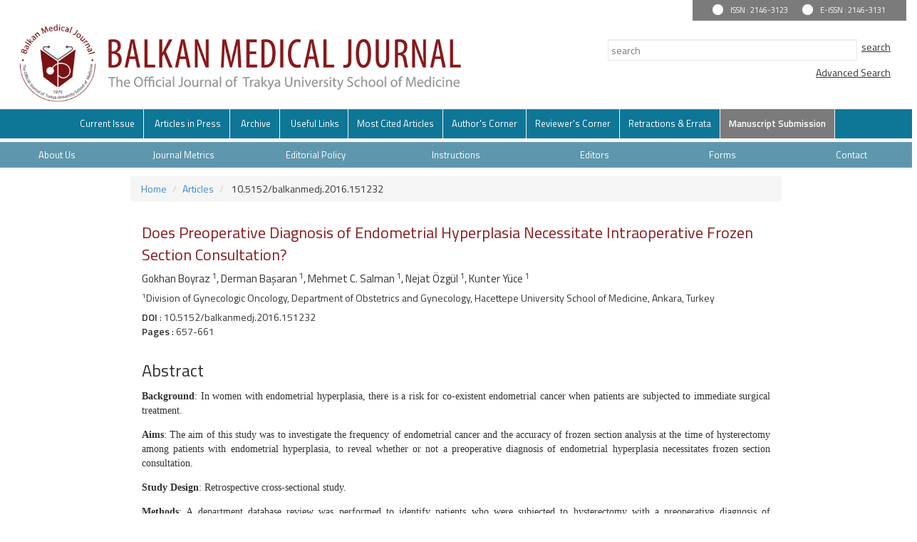

--- FILE ---
content_type: text/html; charset=UTF-8
request_url: https://balkanmedicaljournal.org/text.php?lang=en&id=31
body_size: 6165
content:
<html xmlns="http://www.w3.org/1999/xhtml">
<head>
			<style type="text/css">
.resp-sharing-button__link,
.resp-sharing-button__icon {
  display: inline-block
}

.resp-sharing-button__link {
  text-decoration: none;
  color: #fff;

}

.resp-sharing-button {
  border-radius: 3px;
  transition: 25ms ease-out;
  padding: 0.5em 0.5em;
  font-family: Helvetica Neue,Helvetica,Arial,sans-serif
}

.resp-sharing-button__icon svg {
  width: 0.7em;
  height: 0.7em;

  vertical-align: top
}

.resp-sharing-button--small svg {
  margin: 0;
  vertical-align: middle
}

/* Non solid icons get a stroke */
.resp-sharing-button__icon {
  stroke: #fff;
  fill: none
}

/* Solid icons get a fill */
.resp-sharing-button__icon--solid,
.resp-sharing-button__icon--solidcircle {
  fill: #fff;
  stroke: none
}

.resp-sharing-button--twitter {
  background-color: #55acee
}

.resp-sharing-button--twitter:hover {
  background-color: #2795e9
}

.resp-sharing-button--pinterest {
  background-color: #bd081c
}

.resp-sharing-button--pinterest:hover {
  background-color: #8c0615
}

.resp-sharing-button--facebook {
  background-color: #3b5998
}

.resp-sharing-button--facebook:hover {
  background-color: #2d4373
}

.resp-sharing-button--tumblr {
  background-color: #35465C
}

.resp-sharing-button--tumblr:hover {
  background-color: #222d3c
}

.resp-sharing-button--reddit {
  background-color: #5f99cf
}

.resp-sharing-button--reddit:hover {
  background-color: #3a80c1
}

.resp-sharing-button--google {
  background-color: #dd4b39
}

.resp-sharing-button--google:hover {
  background-color: #c23321
}

.resp-sharing-button--linkedin {
  background-color: #0077b5
}

.resp-sharing-button--linkedin:hover {
  background-color: #046293
}

.resp-sharing-button--email {
  background-color: #777
}

.resp-sharing-button--email:hover {
  background-color: #5e5e5e
}

.resp-sharing-button--xing {
  background-color: #1a7576
}

.resp-sharing-button--xing:hover {
  background-color: #114c4c
}

.resp-sharing-button--whatsapp {
  background-color: #25D366
}

.resp-sharing-button--whatsapp:hover {
  background-color: #1da851
}

.resp-sharing-button--hackernews {
background-color: #FF6600
}
.resp-sharing-button--hackernews:hover, .resp-sharing-button--hackernews:focus {   background-color: #FB6200 }

.resp-sharing-button--vk {
  background-color: #507299
}

.resp-sharing-button--vk:hover {
  background-color: #43648c
}

.resp-sharing-button--facebook {
  background-color: #3b5998;
  border-color: #3b5998;
}

.resp-sharing-button--facebook:hover,
.resp-sharing-button--facebook:active {
  background-color: #2d4373;
  border-color: #2d4373;
}

.resp-sharing-button--twitter {
  background-color: #55acee;
  border-color: #55acee;
}

.resp-sharing-button--twitter:hover,
.resp-sharing-button--twitter:active {
  background-color: #2795e9;
  border-color: #2795e9;
}

.resp-sharing-button--google {
  background-color: #dd4b39;
  border-color: #dd4b39;
}

.resp-sharing-button--google:hover,
.resp-sharing-button--google:active {
  background-color: #c23321;
  border-color: #c23321;
}

.resp-sharing-button--tumblr {
  background-color: #35465C;
  border-color: #35465C;
}

.resp-sharing-button--tumblr:hover,
.resp-sharing-button--tumblr:active {
  background-color: #222d3c;
  border-color: #222d3c;
}

.resp-sharing-button--email {
  background-color: #777777;
  border-color: #777777;
}

.resp-sharing-button--email:hover,
.resp-sharing-button--email:active {
  background-color: #5e5e5e;
  border-color: #5e5e5e;
}

.resp-sharing-button--pinterest {
  background-color: #bd081c;
  border-color: #bd081c;
}

.resp-sharing-button--pinterest:hover,
.resp-sharing-button--pinterest:active {
  background-color: #8c0615;
  border-color: #8c0615;
}

</style>
	
			<base href="https://balkanmedicaljournal.org/">
			<meta property="og:image" content="http://balkanmedicaljournal.org/style/images/logo-small.png" />
			<meta property="og:url" content="http://balkanmedicaljournal.org/abstract.php?lang=en&id=31" />
		    <meta property="og:title" content="Does Preoperative Diagnosis of Endometrial Hyperplasia Necessitate Intraoperative Frozen Section Consultation?" />
		    <meta property="og:description" content="
	Abstract

	Background: In women with endometrial hyperplasia, there is a risk for co-existent endometrial cancer when patients are subjected to immediate surgical treatment.

	Aims: The aim of this study was to investigate the frequency of endometrial cancer and the accuracy of frozen section analysis at the time of hysterectomy among patients with endometrial hyperplasia, to reveal whether or not a preoperative diagnosis of endometrial hyperplasia necessitates frozen section consultation.

	Study Design: Retrospective cross-sectional study.

	Methods: A department database review was performed to identify patients who were subjected to hysterectomy with a preoperative diagnosis of endometrial hyperplasia, during the period from 2007 to 2014.

	Results: The study group included 189 cases. The final pathological examination revealed endometrial cancer in 16 women (8.4%). The risk of cancer in patients with endometrial hyperplasia was 1 of 125 (0.8%) in simple hyperplasia without atypia, 1 of 21 (4.8%) in complex hyperplasia without atypia and 14 of 43 (32.5%) in atypical hyperplasia. Of women with cancer, 2 of 16 (12.5%) had high-risk features. Frozen section analysis was requested in 46 cases. Frozen sections helped to identify six out of 11 cases of endometrial cancer (54.5%). The sensitivity, specificity and positive and negative predictive values of frozen section analysis for the detection of endometrial cancer among women with endometrial hyperplasia were 54.4%, 97.2%, 85.7% and 87.5%, respectively.&amp;nbsp;

	Conclusion: Although a significant proportion of patients with atypical endometrial hyperplasia are diagnosed with endometrial cancer following hysterectomy, most of these cases have low-risk features and do not require surgical staging. Additionally, intraoperative frozen section analysis if not helpful for diagnosing concurrent endometrial cancer in patients with endometrial hyperplasia. Therefore, it seems that patients with endometrial hyperplasia can be operated upon in settings with no available method for obtaining frozen sections intraoperatively.
" />
		    <meta property="og:type" content="article" />
	<meta charset="utf-8">
<meta http-equiv="X-UA-Compatible" content="IE=edge">
		<title>Does Preoperative Diagnosis of Endometrial Hyperplasia Necessitate Intraoperative Frozen Section Consultation? - Balkan Medical Journal</title>

	<meta name="viewport" content="width=device-width, initial-scale=1.0">

	<link href='https://fonts.googleapis.com/css?family=Titillium+Web:400,600' rel='stylesheet' type='text/css'>
	<link href="https://fonts.googleapis.com/css?family=Coda" rel='stylesheet' type='text/css'>
	<link href='https://fonts.googleapis.com/css?family=Source+Sans+Pro:400,600' rel='stylesheet' type='text/css'>
		<script type="text/javascript" src="https://balkanmedicaljournal.org/style/fancybox/lib/jquery-1.10.1.min.js"></script>
	<script src="https://ajax.googleapis.com/ajax/libs/angularjs/1.4.8/angular.min.js"></script>

	<link rel="stylesheet" href="https://balkanmedicaljournal.org/style/bootstrap/css/bootstrap.css">
	
	<script src="https://ajax.googleapis.com/ajax/libs/jquery/1.12.4/jquery.min.js"></script>
	<script type="text/javascript" src="https://maxcdn.bootstrapcdn.com/bootstrap/3.3.7/js/bootstrap.min.js"></script>


	<link rel="stylesheet" type="text/css" href="https://balkanmedicaljournal.org/style/css/style.css?v1.0" />
	<link rel="stylesheet" type="text/css" href="https://balkanmedicaljournal.org/style/owl-carousel/owl.carousel.css" />
	<link rel="stylesheet" type="text/css" href="https://balkanmedicaljournal.org/style/owl-carousel/owl.theme.edit.css" />	
	<link rel="stylesheet" type="text/css" href="https://balkanmedicaljournal.org/style/fancybox/source/jquery.fancybox.css" />
	<link rel="stylesheet" type="text/css" href="https://balkanmedicaljournal.org/style/jquery.bxslider/jquery.bxslider.css" />
	
	<script type="text/javascript" src="https://balkanmedicaljournal.org/style/fancybox/source/jquery.fancybox.pack.js"></script>
	<script type="text/javascript" src="https://balkanmedicaljournal.org/style/js/main.js"></script>
	<script type="text/javascript" src="https://balkanmedicaljournal.org/style/jquery.bxslider/jquery.bxslider.js"></script>
	<meta name="viewport" content="width=device-width, initial-scale=1.0">
	<script type="text/javascript">
		$(document).ready(function(){
		 $('.slider1').bxSlider({
		    slideWidth: 473,
		    minSlides: 3,
		    maxSlides: 4,
		    slideMargin: 0,
		    moveSlides: 1,
		    auto: true,
			pause: 1000 * 10,

		  });

		/*$('.slider1').each(function() {
			console.log(_this);
		    var _this = $(this).bxSlider({
		        auto: false,
		        speed: 200,
		        pause: 500,
		        slideWidth: 473,
		        minSlides: 3,
			    maxSlides: 4,
			    slideMargin: 0,
			    moveSlides: 1,
		    });
		    _this.mouseenter(function() {   
		         _this.startAuto();      
		     }).mouseleave(function() {   
		         _this.stopAuto();
		    });*/
		});
		function email_list_add() {
					var email = $("input[name=email]").val();
					var captcha_phrase = $("input[name=captcha_phrase]").val();
												$("#email_result").html("Adding...");
						
						$.ajax({
							data: 'email=' + email+'&captcha_phrase='+captcha_phrase+'&b1=aa451abb87770a35fb086378d9fc1355',
							type: 'POST',
							cache: false,
							url: 'email_list_add.php',
							success: function (ajaxAnswer) {
								console.log(ajaxAnswer)
								$("#email_result").html(ajaxAnswer)
							}
						});
				}

	</script>
        <script>
             (function(i,s,o,g,r,a,m){i['GoogleAnalyticsObject']=r;i[r]=i[r]||function(){
             (i[r].q=i[r].q||[]).push(arguments)},i[r].l=1*new Date();a=s.createElement(o),
             m=s.getElementsByTagName(o)[0];a.async=1;a.src=g;m.parentNode.insertBefore(a,m)
              })(window,document,'script','https://www.google-analytics.com/analytics.js','ga');

             ga('create', 'UA-60057405-25', 'auto');
             ga('send', 'pageview');

         </script>

	
	
</head>
<body ng-app="myApp"> 
<div class="col-lg-12 col-md-12 col-sm-12 col-xs-12 ust-alan">
	<div class="col-lg-3 col-md-4 col-sm-5 col-xs-12 pull-right issn-alan">
		<div class="issn">
			<div style="float:left; background-color:white; width:15px; height:15px; border-radius:120px;margin-top:6px; margin-right:10px;"></div>  
				ISSN : 2146-3123		</div> 
		<div style="float:left; color:#FFF; margin-left:20px;line-height:2.7">
			<div style="float:left; background-color:white; width:15px; height:15px; border-radius:120px;margin-top:6px; margin-right:10px;"></div>  
				E-ISSN : 2146-3131		</div> 
	</div>
</div>
<div class="col-lg-12">
	<div class="col-lg-7 col-md-7 col-sm-12 col-xs-12"><a href="index.php"><img src="https://balkanmedicaljournal.org//uploads/settings/site_logo.png" style="width:635px" class="img-responsive" /></a></div>
	<div class="col-lg-5 col-md-5 col-sm-12 col-xs-12 pull-right">
		<div class="sag-alan">
			<div class="sag-alan-ortala">
				<div class="col-lg-12 col-md-12 col-sm-12 col-xs-12 search-alan">
					<form method="get" action="search.php">
						<input  class="form-control search-button" id="kelime" name="search" type="text" style="float:left;" placeholder="search" value="" > 
						<input type="submit" class="search-button-search" name="sbmt_search" value="search"><br>
						
					</form>
					<input type="submit" class="search-button-search" name="" onclick="window.location='advanced_search.php'" value="Advanced Search">
				</div>
			</div>
		</div>
	</div>
</div>

<div class="col-lg-12 col-md-12 col-sm-12 col-xs-12">
	<nav class="row navbar-default">
        <div class="navbar-header">
          <button type="button" class="navbar-toggle collapsed" data-toggle="collapse" data-target="#navbar" aria-expanded="false" aria-controls="navbar">
            <span class="sr-only">MENÜ</span>
            <span class="icon-bar"></span>
            <span class="icon-bar"></span>
            <span class="icon-bar"></span>
          </button>
        </div>
        <div id="navbar" class="container collapse navbar-collapse">
          <ul class="col-lg-12 col-xs-12 nav navbar-nav ornek1">
				<li><a href="https://balkanmedicaljournal.org/content.php?id=1299">Current Issue</a></li>
				<li><a href="content.php?id=46" >Articles in Press</a></li>
				<li><a href="archive.php" >Archive</a></li>		
						<li style="" class="dropdown"><a  class='dropdown' href="static.php?id=5">Useful Links</a></li><li style=""><a href="most.php">Most Cited Articles</a></li><li style="" class="dropdown"><a  class='dropdown' href="static.php?id=6">Author's Corner</a></li><li style="" class="dropdown"><a  class='dropdown' href="static.php?id=7">Reviewer's Corner</a></li><li style="" class="dropdown"><a  class='dropdown' href="static.php?id=2">Retractions & Errata</a></li><li style="background-color:#7b7b7b; font-weight:bold" class="dropdown"><a  class="li_last" href="https://balkanmedj.manuscriptmanager.net/">Manuscript Submission</a></li>	           
          </ul>
        </div>
    </nav>

    <div id="site_buttons" class="no-padding ">
	    <div class="row">
				<nav class=" navbar-default" style="background:#5e97ad">
			          <ul class="nav nav-justified">
			          	<li  class="dropdown"><a target="" class='dropdown' href="static.php?id=9">About Us</a>											<div class="dropdown-content" aria-labelledby="navbarDropdown">
																				
								          <a class="dropdown-item" href="static.php?id=33">Aim and Scope</a>
								        
																				
								          <a class="dropdown-item" href="static.php?id=34">Journal Information</a>
								        
																				
								          <a class="dropdown-item" href="static.php?id=47">Indexing</a>
								        
											
										</div>
								</li><li  class="dropdown"><a target="" class='dropdown' href="static.php?id=25">Journal Metrics</a></li><li  class="dropdown"><a target="" class='dropdown' href="static.php?id=10">Editorial Policy</a></li><li  class="dropdown"><a target="" class='dropdown' href="static.php?id=44">Instructions</a>											<div class="dropdown-content" aria-labelledby="navbarDropdown">
																				
								          <a class="dropdown-item" href="static.php?id=45">Instructions to Authors</a>
								        
																				
								          <a class="dropdown-item" href="static.php?id=46">Instructions to Reviewers</a>
								        
											
										</div>
								</li><li  class="dropdown"><a target="" class='dropdown' href="static.php?id=13">Editors</a>											<div class="dropdown-content" aria-labelledby="navbarDropdown">
																				
								          <a class="dropdown-item" href="static.php?id=49">Editorial Board</a>
								        
																				
								          <a class="dropdown-item" href="static.php?id=42">Editorial Advisory Board</a>
								        
																				
								          <a class="dropdown-item" href="static.php?id=51">Board of Reviewers</a>
								        
																				
								          <a class="dropdown-item" href="static.php?id=52">Former Editor in Chief</a>
								        
											
										</div>
								</li><li  class="dropdown"><a target="" class='dropdown' href="static.php?id=48">Forms</a></li><li  class="dropdown"><a target="" class="li_last" href="static.php?id=16">Contact</a></li>			           
			          </ul>
			    </nav>
	    </div>
    </div>
</div>
<script type="text/javascript">
	$(document).ready(function(){
		$(".dropdown-content").hover(function(){
				 $(this).parent().css("backgroundColor","#89191c");
			},function(){
				 $(this).parent().css("backgroundColor","unset");
			})

	})
</script>
<div class="container">
	<div class="col-lg-12 col-md-12 col-sm-12 col-xs-12">
		<ol class="breadcrumb">
		  <li><a href="index.php">Home</a></li>
		  <li><a href="content.php?id=1181">Articles</a></li>
		  <li> 10.5152/balkanmedj.2016.151232</a></li>
		</ol>
		<!--<div class="col-lg-12 col-md-12 col-sm-12 col-xs-12 site-sayi-bilgisi">
			2016 , Vol 33 , Issue 6		</div>-->
		
		<div class="col-lg-12 col-md-12 col-sm-12 col-xs-12 makale-baslik">
			<div class="col-lg-12 col-md-12 col-sm-12 col-xs-12">Does Preoperative Diagnosis of Endometrial Hyperplasia Necessitate Intraoperative Frozen Section Consultation?</div>
		</div>
		
		<div class="col-lg-12 col-md-12 col-sm-12 col-xs-12 makale-hakem">
			<div class="col-lg-12 col-md-12 col-sm-12 col-xs-12">
			Gokhan  Boyraz <sup>1</sup></sup>,  Derman  Başaran  <sup>1</sup></sup>,  Mehmet C.  Salman  <sup>1</sup></sup>,  Nejat  Özgül  <sup>1</sup></sup>,  Kunter  Yüce <sup>1</sup></sup>			</div>
		</div>
		
		<div class="col-lg-12 col-md-12 col-sm-12 col-xs-12 makale-kurum">
			<div class="col-lg-12 col-md-12 col-sm-12 col-xs-12">
			<sup>1</sup>Division of Gynecologic Oncology, Department of Obstetrics and Gynecology, Hacettepe University School of Medicine, Ankara, Turkey							        					
			</div>
		</div>
						<div class="col-lg-12 col-md-12 col-sm-12 col-xs-12 makale-doi">
					<div class="col-lg-12 col-md-12 col-sm-12 col-xs-12">
						<b>DOI</b> : 10.5152/balkanmedj.2016.151232 
					</div>
					
				</div>
								<div class="col-lg-12 col-md-12 col-sm-12 col-xs-12 makale-doi">
					<div class="col-lg-12 col-md-12 col-sm-12 col-xs-12">
						<b>Pages</b> : 657-661 
					</div>
				</div>
				<div class="col-lg-12 col-md-12 col-sm-12 col-xs-12">
			<script type='text/javascript' src='//platform-api.sharethis.com/js/sharethis.js#property=595cea732f5b280012782ff7&product=inline-share-buttons'></script>
			<div class="sharethis-inline-share-buttons"></div>
		</div>
		<div class="col-lg-12 col-md-12 col-sm-12 col-xs-12 makale-ozet">
			<div class="col-lg-12 col-md-12 col-sm-12 col-xs-12">
																		        				
												        				<div  style="width:100%; float:left;  padding-bottom:0px;">
												        					<div	style="width:100%; float:left; min-height:45px; text-align:justify">
												        						<a href="" name="summary_en"></a>
												        						<!--<h2>Summary</h2>-->
												        						<h3>
	Abstract</h3>
<p>
	<strong style="font-family: Tahoma; margin: 0px; padding: 0px; line-height: 1.3; color: rgb(50, 50, 50); text-align: justify;">Background</strong><span style="color: rgb(50, 50, 50); font-family: Tahoma; text-align: justify;">: In women with endometrial hyperplasia, there is a risk for co-existent endometrial cancer when patients are subjected to immediate surgical treatment.</span></p>
<p>
	<strong style="font-family: Tahoma; margin: 0px; padding: 0px; line-height: 1.3; color: rgb(50, 50, 50); text-align: justify;">Aims</strong><span style="color: rgb(50, 50, 50); font-family: Tahoma; text-align: justify;">: The aim of this study was to investigate the frequency of endometrial cancer and the accuracy of frozen section analysis at the time of hysterectomy among patients with endometrial hyperplasia, to reveal whether or not a preoperative diagnosis of endometrial hyperplasia necessitates frozen section consultation.</span></p>
<p>
	<strong style="font-family: Tahoma; margin: 0px; padding: 0px; line-height: 1.3; color: rgb(50, 50, 50); text-align: justify;">Study Design</strong><span style="color: rgb(50, 50, 50); font-family: Tahoma; text-align: justify;">: Retrospective cross-sectional study.</span></p>
<p>
	<strong style="font-family: Tahoma; margin: 0px; padding: 0px; line-height: 1.3; color: rgb(50, 50, 50); text-align: justify;">Methods</strong><span style="color: rgb(50, 50, 50); font-family: Tahoma; text-align: justify;">: A department database review was performed to identify patients who were subjected to hysterectomy with a preoperative diagnosis of endometrial hyperplasia, during the period from 2007 to 2014.</span></p>
<p>
	<strong style="font-family: Tahoma; margin: 0px; padding: 0px; line-height: 1.3; color: rgb(50, 50, 50); text-align: justify;">Results</strong><span style="color: rgb(50, 50, 50); font-family: Tahoma; text-align: justify;">: The study group included 189 cases. The final pathological examination revealed endometrial cancer in 16 women (8.4%). The risk of cancer in patients with endometrial hyperplasia was 1 of 125 (0.8%) in simple hyperplasia without atypia, 1 of 21 (4.8%) in complex hyperplasia without atypia and 14 of 43 (32.5%) in atypical hyperplasia. Of women with cancer, 2 of 16 (12.5%) had high-risk features. Frozen section analysis was requested in 46 cases. Frozen sections helped to identify six out of 11 cases of endometrial cancer (54.5%). The sensitivity, specificity and positive and negative predictive values of frozen section analysis for the detection of endometrial cancer among women with endometrial hyperplasia were 54.4%, 97.2%, 85.7% and 87.5%, respectively.&nbsp;</span></p>
<p>
	<strong style="font-family: Tahoma; margin: 0px; padding: 0px; line-height: 1.3; color: rgb(50, 50, 50); text-align: justify;">Conclusion</strong><span style="color: rgb(50, 50, 50); font-family: Tahoma; text-align: justify;">: Although a significant proportion of patients with atypical endometrial hyperplasia are diagnosed with endometrial cancer following hysterectomy, most of these cases have low-risk features and do not require surgical staging. Additionally, intraoperative frozen section analysis if not helpful for diagnosing concurrent endometrial cancer in patients with endometrial hyperplasia. Therefore, it seems that patients with endometrial hyperplasia can be operated upon in settings with no available method for obtaining frozen sections intraoperatively.</span></p>
												        					</div>
												        					<!--
												        					<div	style="width:20%; float:left; min-height:150px; padding:10px; padding-top:40px;">
												        									<a class="selected_menu" href="#summary_en">Summary</a>												        					</div>
												        					-->
												        				</div>
												        				
												        				
												        															        			
		
											        	</div>
			</div>
		</div>

		<div class="col-lg-12 col-md-12 col-sm-12 col-xs-12 makale-ozet">
			<div class="col-lg-12 col-md-12 col-sm-12 col-xs-12">
			<b>Keywords :</b>		Endometrial hyperplasia, endometrial cancer, frozen sections 			        					
		</div>
		<div class="col-lg-12 col-md-12 col-sm-12 col-xs-12">
				<p></p>
				<div><strong>Viewed</strong> : 5804</div>
				<div><strong>Downloaded</strong> : 9513</div>
			</div>
			<ul class="col-sm-12 col-xs-12 extLinkBlock list-group">
															       <li class="list-group-item">
															        																        	<a href="abstract.php?lang=en&id=31" data-type="abstract" role="button" class="absLink">
																        		<span class="arrowSide"></span>
																        		<span class="preTxt">Abstract</span>
																        	</a>
															        																	</li>		
																	<li class="list-group-item">
															        <a href="text.php?lang=tr&id=31" data-type="abstract" role="button" class="absLink">
																        		<span class="arrowSide"></span>
																        		<span class="preTxt">Full Text</span>
																        	</a>
															        </li>													       
															        															        <li class="list-group-item">
															        	<a target="blank" href="pdf.php?&id=31" data-type="graphicalAbstract" role="button" class="absLink">
															        		<span class="arrowDown"></span>
															        		<span class="preTxt">Full Text PDF	</span>
															        	</a>
															        </li>
															        															        <li class="list-group-item">
															        	<a href="similar.php?&id=31"  role="button" class="absLink">
															        		<span class="arrowSide"></span>
															        		<span class="preTxt">Similar Articles</span>
															        	</a>
															        </li>
															        															         															        <li class="list-group-item">
															        	<a href="ajax_handler.php?id=31"  role="button" class="absLink various fancybox.ajax">
															        		<span class="arrowSide"></span>
															        		<span class="preTxt">How to Cite</span>
															        	</a>
															        </li>
															        														    	</ul>
		</div>
	
	</div>
</div><div class=" col-lg-12 col-md-12 col-sm-12 col-xs-12 footer2">
    <ul class="ornek2">
        <li><a href="static.php?id=19">No Charges No Fees</a></li>
        <li><a href="style/images/Balkan Medical J.ens">EndNote Style</a></li>
        <li>
            <span style='color:#FFF'>Email Alert </span>  <input type="text" name="email" class="e_bulten_text" /><img src="include/CaptchaSecurityImages.php">&nbsp;&nbsp;&nbsp;&nbsp;<input type="text" name="captcha_phrase" placeholder="Enter security code" class="e_bulten_text" />
            <input type="submit" value="Submit" onclick="email_list_add()" class="forn-control e_bulten_button" />
            <div id="email_result"></a>
            </li>
            
        </ul>        
    </div>

    <div class="col-lg-12 col-md-12 col-sm-12 col-xs-12 footer">
        <div class="footer-link">
         <div id="navbar" class="container collapse navbar-collapse">

             <ul class="col-lg-12 col-xs-12 nav navbar-nav ornek1 alt-menu footer-sosyal-medya">
                                    <li>
                        <a alt="Facebook" target="_blank" rel="nofollow" href="https://www.facebook.com/balkanmedicaljournal.org/" target="_blank"><img src="uploads/socialmedia/1-1640872671-YO5.png" /></a>
                    </li>
                                        <li>
                        <a alt="LinkedIn" target="_blank" rel="nofollow" href="https://www.linkedin.com/company/balkan-med-j/" target="_blank"><img src="uploads/socialmedia/1-1640872714-96G.png" /></a>
                    </li>
                                        <li>
                        <a alt="Twitter" target="_blank" rel="nofollow" href="https://twitter.com/balkanmedj" target="_blank"><img src="uploads/socialmedia/1-1640872781-gi7.png" /></a>
                    </li>
                                </ul>
            <br/ >
            <ul class="col-lg-12 col-xs-12 nav navbar-nav ornek1 alt-menu">
                <li><a href="static.php?id=9">About Us</a></li>
                <li><a href="static.php?id=21">Privacy Policy</a></li>
                <li><a href="static.php?id=16" style="border-right: none;">Contact Us</a></li>          
            </ul>
        </div>
        <div class="container" style="margin:0 auto; text-align:center">
            <p style="color:#9f9f9f">Copyright © 2025 - Balkan Medical Journal</p>

            <a href="http://creativecommons.org/licenses/by-nc-nd/4.0/" target="_blank"><img src="style/images/cc-logo.png" width="150" /></a>

        </div>
    </div>
    
</div>
<style type="text/css">
    .footer-sosyal-medya li a:last-child{
        border-right: none;
    }
</style>

<script defer src="https://static.cloudflareinsights.com/beacon.min.js/vcd15cbe7772f49c399c6a5babf22c1241717689176015" integrity="sha512-ZpsOmlRQV6y907TI0dKBHq9Md29nnaEIPlkf84rnaERnq6zvWvPUqr2ft8M1aS28oN72PdrCzSjY4U6VaAw1EQ==" data-cf-beacon='{"version":"2024.11.0","token":"f0559c553a9b473b8655deb8eb570887","r":1,"server_timing":{"name":{"cfCacheStatus":true,"cfEdge":true,"cfExtPri":true,"cfL4":true,"cfOrigin":true,"cfSpeedBrain":true},"location_startswith":null}}' crossorigin="anonymous"></script>


--- FILE ---
content_type: text/plain
request_url: https://www.google-analytics.com/j/collect?v=1&_v=j102&a=1367018390&t=pageview&_s=1&dl=https%3A%2F%2Fbalkanmedicaljournal.org%2Ftext.php%3Flang%3Den%26id%3D31&ul=en-us%40posix&dt=Does%20Preoperative%20Diagnosis%20of%20Endometrial%20Hyperplasia%20Necessitate%20Intraoperative%20Frozen%20Section%20Consultation%3F%20-%20Balkan%20Medical%20Journal&sr=1280x720&vp=1280x720&_u=IEBAAEABAAAAACAAI~&jid=259661008&gjid=674944236&cid=782798133.1766765643&tid=UA-60057405-25&_gid=877854120.1766765643&_r=1&_slc=1&z=1978738023
body_size: -453
content:
2,cG-FP8ZPEH6BW